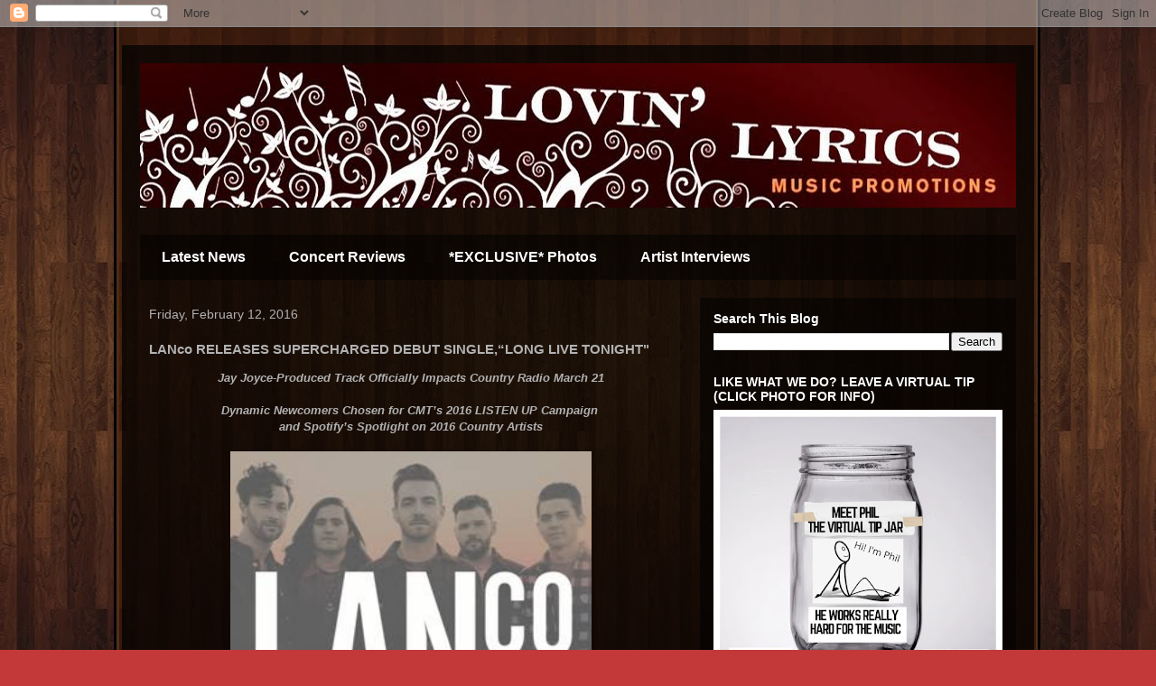

--- FILE ---
content_type: text/html; charset=UTF-8
request_url: http://www.lovinlyrics.com/2016/02/lanco-releases-supercharged-debut.html
body_size: 12349
content:
<!DOCTYPE html>
<html class='v2' dir='ltr' lang='en'>
<head>
<link href='https://www.blogger.com/static/v1/widgets/335934321-css_bundle_v2.css' rel='stylesheet' type='text/css'/>
<meta content='width=1100' name='viewport'/>
<meta content='text/html; charset=UTF-8' http-equiv='Content-Type'/>
<meta content='blogger' name='generator'/>
<link href='http://www.lovinlyrics.com/favicon.ico' rel='icon' type='image/x-icon'/>
<link href='http://www.lovinlyrics.com/2016/02/lanco-releases-supercharged-debut.html' rel='canonical'/>
<link rel="alternate" type="application/atom+xml" title="Lovin&#39; Lyrics Music Promotions - Atom" href="http://www.lovinlyrics.com/feeds/posts/default" />
<link rel="alternate" type="application/rss+xml" title="Lovin&#39; Lyrics Music Promotions - RSS" href="http://www.lovinlyrics.com/feeds/posts/default?alt=rss" />
<link rel="service.post" type="application/atom+xml" title="Lovin&#39; Lyrics Music Promotions - Atom" href="https://www.blogger.com/feeds/1325667371067634784/posts/default" />

<link rel="alternate" type="application/atom+xml" title="Lovin&#39; Lyrics Music Promotions - Atom" href="http://www.lovinlyrics.com/feeds/6836321664722359995/comments/default" />
<!--Can't find substitution for tag [blog.ieCssRetrofitLinks]-->
<link href='https://blogger.googleusercontent.com/img/b/R29vZ2xl/AVvXsEh-fSv3jWNSBjKRPkZOkOGS-ETeq_fTrgFQCGiKm-0J0mOBBWy-Ln61PrSzukYekHrfwiawfWL8bMTWGwylUEmsnG2DXsJvhtXiMRTaXNwxnCeeIgoBrlslWlFQbowx5CbhxvC587DliHas/s400/image001.jpg' rel='image_src'/>
<meta content='http://www.lovinlyrics.com/2016/02/lanco-releases-supercharged-debut.html' property='og:url'/>
<meta content='LANco RELEASES SUPERCHARGED DEBUT SINGLE,“LONG LIVE TONIGHT&quot;' property='og:title'/>
<meta content=' Jay Joyce-Produced Track Officially Impacts Country Radio March 21     Dynamic Newcomers Chosen for CMT’s 2016 LISTEN UP Campaign    and Sp...' property='og:description'/>
<meta content='https://blogger.googleusercontent.com/img/b/R29vZ2xl/AVvXsEh-fSv3jWNSBjKRPkZOkOGS-ETeq_fTrgFQCGiKm-0J0mOBBWy-Ln61PrSzukYekHrfwiawfWL8bMTWGwylUEmsnG2DXsJvhtXiMRTaXNwxnCeeIgoBrlslWlFQbowx5CbhxvC587DliHas/w1200-h630-p-k-no-nu/image001.jpg' property='og:image'/>
<title>Lovin' Lyrics Music Promotions: LANco RELEASES SUPERCHARGED DEBUT SINGLE,&#8220;LONG LIVE TONIGHT"</title>
<style id='page-skin-1' type='text/css'><!--
/*
-----------------------------------------------
Blogger Template Style
Name:     Travel
Designer: Sookhee Lee
URL:      www.plyfly.net
----------------------------------------------- */
/* Variable definitions
====================
<Variable name="keycolor" description="Main Color" type="color" default="#539bcd"/>
<Group description="Page Text" selector="body">
<Variable name="body.font" description="Font" type="font"
default="normal normal 13px 'Trebuchet MS',Trebuchet,sans-serif"/>
<Variable name="body.text.color" description="Text Color" type="color" default="#bbbbbb"/>
</Group>
<Group description="Backgrounds" selector=".body-fauxcolumns-outer">
<Variable name="body.background.color" description="Outer Background" type="color" default="#539bcd"/>
<Variable name="content.background.color" description="Main Background" type="color" default="transparent"/>
</Group>
<Group description="Links" selector=".main-outer">
<Variable name="link.color" description="Link Color" type="color" default="#ff9900"/>
<Variable name="link.visited.color" description="Visited Color" type="color" default="#b87209"/>
<Variable name="link.hover.color" description="Hover Color" type="color" default="#ff9900"/>
</Group>
<Group description="Blog Title" selector=".header h1">
<Variable name="header.font" description="Font" type="font"
default="normal normal 60px 'Trebuchet MS',Trebuchet,sans-serif"/>
<Variable name="header.text.color" description="Text Color" type="color" default="#ffffff" />
</Group>
<Group description="Blog Description" selector=".header .description">
<Variable name="description.text.color" description="Description Color" type="color"
default="#b1b1b1" />
</Group>
<Group description="Tabs Text" selector=".tabs-inner .widget li a">
<Variable name="tabs.font" description="Font" type="font"
default="normal bold 16px 'Trebuchet MS',Trebuchet,sans-serif"/>
<Variable name="tabs.text.color" description="Text Color" type="color" default="#ffffff"/>
<Variable name="tabs.selected.text.color" description="Selected Color" type="color" default="#ffffff"/>
</Group>
<Group description="Tabs Background" selector=".tabs-outer .PageList">
<Variable name="tabs.background.color" description="Background Color" type="color" default="transparent"/>
<Variable name="tabs.selected.background.color" description="Selected Color" type="color" default="transparent"/>
</Group>
<Group description="Date Header" selector=".main-inner h2.date-header">
<Variable name="date.font" description="Font" type="font"
default="normal normal 14px 'Trebuchet MS',Trebuchet,sans-serif"/>
<Variable name="date.text.color" description="Text Color" type="color" default="#b1b1b1"/>
</Group>
<Group description="Post Title" selector="h3.post-title a">
<Variable name="post.title.font" description="Font" type="font"
default="normal bold 20px 'Trebuchet MS',Trebuchet,sans-serif"/>
<Variable name="post.title.text.color" description="Text Color" type="color"
default="#ffffff"/>
</Group>
<Group description="Post Background" selector=".column-center-inner">
<Variable name="post.background.color" description="Background Color" type="color"
default="transparent"/>
<Variable name="post.background.url" description="Post Background URL" type="url" default="none"/>
</Group>
<Group description="Gadget Title Color" selector="h2">
<Variable name="widget.title.font" description="Font" type="font"
default="normal bold 14px 'Trebuchet MS',Trebuchet,sans-serif"/>
<Variable name="widget.title.text.color" description="Title Color" type="color" default="#ffffff"/>
</Group>
<Group description="Gadget Text" selector=".footer-inner .widget, .sidebar .widget">
<Variable name="widget.font" description="Font" type="font"
default="normal normal 13px 'Trebuchet MS',Trebuchet,sans-serif"/>
<Variable name="widget.text.color" description="Text Color" type="color" default="#b1b1b1"/>
</Group>
<Group description="Gadget Links" selector=".sidebar .widget">
<Variable name="widget.link.color" description="Link Color" type="color" default="#b1b1b1"/>
<Variable name="widget.link.visited.color" description="Visited Color" type="color" default="#000000"/>
<Variable name="widget.alternate.text.color" description="Alternate Color" type="color" default="#ffffff"/>
</Group>
<Group description="Sidebar Background" selector=".column-left-inner .column-right-inner">
<Variable name="widget.outer.background.color" description="Background Color" type="color" default="transparent" />
<Variable name="widget.border.bevel.color" description="Bevel Color" type="color" default="transparent" />
</Group>
<Variable name="body.background" description="Body Background" type="background"
color="#c33838" default="$(color) none repeat-x scroll top center"/>
<Variable name="content.background" description="Content Background" type="background"
color="transparent" default="$(color) none repeat scroll top center"/>
<Variable name="comments.background" description="Comments Background" type="background"
default="#cccccc none repeat scroll top center"/>
<Variable name="content.imageBorder.top.space" description="Content Image Border Top Space" type="length" default="0"/>
<Variable name="content.imageBorder.top" description="Content Image Border Top" type="url" default="none"/>
<Variable name="content.margin" description="Content Margin Top" type="length" default="20px"/>
<Variable name="content.padding" description="Content Padding" type="length" default="20px"/>
<Variable name="content.posts.padding" description="Posts Content Padding" type="length" default="10px"/>
<Variable name="tabs.background.gradient" description="Tabs Background Gradient" type="url"
default="url(//www.blogblog.com/1kt/travel/bg_black_50.png)"/>
<Variable name="tabs.selected.background.gradient" description="Tabs Selected Background Gradient" type="url"
default="url(//www.blogblog.com/1kt/travel/bg_black_50.png)"/>
<Variable name="widget.outer.background.gradient" description="Sidebar Gradient" type="url"
default="url(//www.blogblog.com/1kt/travel/bg_black_50.png)"/>
<Variable name="footer.background.gradient" description="Footer Background Gradient" type="url" default="none"/>
<Variable name="mobile.background.overlay" description="Mobile Background Overlay" type="string"
default="transparent none repeat scroll top left"/>
<Variable name="mobile.button.color" description="Mobile Button Color" type="color" default="#ffffff" />
<Variable name="startSide" description="Side where text starts in blog language" type="automatic" default="left"/>
<Variable name="endSide" description="Side where text ends in blog language" type="automatic" default="right"/>
*/
/* Content
----------------------------------------------- */
body, .body-fauxcolumn-outer {
font: normal normal 13px 'Trebuchet MS',Trebuchet,sans-serif;
color: #b1b1b1;
background: #c33838 url(https://blogger.googleusercontent.com/img/b/R29vZ2xl/AVvXsEjQ4LJPE05QSFJe-dBzPmSF7GrqEZR08VNVl4L_FgDcC1VdhAC2wOv0_Kct6S1VM_XbiqwT7keo4R8ycgXGEb3QHQERyUQprJE2JCYhdOXs00Rhudu3EycTIGD-ZxrTHm1elSZEHT9Ovc7G/s0/Lovin+Lyrics+2012+Wood+Background.jpg) repeat fixed top center;
}
html body .region-inner {
min-width: 0;
max-width: 100%;
width: auto;
}
a:link {
text-decoration:none;
color: #00a7ce;
}
a:visited {
text-decoration:none;
color: #000000;
}
a:hover {
text-decoration:underline;
color: #00a7ce;
}
.content-outer .content-cap-top {
height: 0;
background: transparent none repeat-x scroll top center;
}
.content-outer {
margin: 0 auto;
padding-top: 20px;
}
.content-inner {
background: transparent url(//blogblog.com/1kt/travel/bg_black_70.png) repeat scroll top left;
background-position: left -0;
background-color: transparent;
padding: 20px;
}
.main-inner .date-outer {
margin-bottom: 2em;
}
/* Header
----------------------------------------------- */
.header-inner .Header .titlewrapper,
.header-inner .Header .descriptionwrapper {
padding-left: 10px;
padding-right: 10px;
}
.Header h1 {
font: normal normal 60px 'Trebuchet MS',Trebuchet,sans-serif;
color: #ffffff;
}
.Header h1 a {
color: #ffffff;
}
.Header .description {
font-size: 130%;
}
/* Tabs
----------------------------------------------- */
.tabs-inner {
margin: 1em 0 0;
padding: 0;
}
.tabs-inner .section {
margin: 0;
}
.tabs-inner .widget ul {
padding: 0;
background: transparent url(//www.blogblog.com/1kt/travel/bg_black_50.png) repeat scroll top center;
}
.tabs-inner .widget li {
border: none;
}
.tabs-inner .widget li a {
display: inline-block;
padding: 1em 1.5em;
color: #ffffff;
font: normal bold 16px 'Trebuchet MS',Trebuchet,sans-serif;
}
.tabs-inner .widget li.selected a,
.tabs-inner .widget li a:hover {
position: relative;
z-index: 1;
background: transparent url(//www.blogblog.com/1kt/travel/bg_black_50.png) repeat scroll top center;
color: #ffffff;
}
/* Headings
----------------------------------------------- */
h2 {
font: normal bold 14px 'Trebuchet MS',Trebuchet,sans-serif;
color: #ffffff;
}
.main-inner h2.date-header {
font: normal normal 14px 'Trebuchet MS',Trebuchet,sans-serif;
color: #b1b1b1;
}
.footer-inner .widget h2,
.sidebar .widget h2 {
padding-bottom: .5em;
}
/* Main
----------------------------------------------- */
.main-inner {
padding: 20px 0;
}
.main-inner .column-center-inner {
padding: 10px 0;
}
.main-inner .column-center-inner .section {
margin: 0 10px;
}
.main-inner .column-right-inner {
margin-left: 20px;
}
.main-inner .fauxcolumn-right-outer .fauxcolumn-inner {
margin-left: 20px;
background: transparent url(//www.blogblog.com/1kt/travel/bg_black_50.png) repeat scroll top left;
}
.main-inner .column-left-inner {
margin-right: 20px;
}
.main-inner .fauxcolumn-left-outer .fauxcolumn-inner {
margin-right: 20px;
background: transparent url(//www.blogblog.com/1kt/travel/bg_black_50.png) repeat scroll top left;
}
.main-inner .column-left-inner,
.main-inner .column-right-inner {
padding: 15px 0;
}
/* Posts
----------------------------------------------- */
h3.post-title {
margin-top: 20px;
}
h3.post-title a {
font: normal bold 20px 'Trebuchet MS',Trebuchet,sans-serif;
color: #ffffff;
}
h3.post-title a:hover {
text-decoration: underline;
}
.main-inner .column-center-outer {
background: transparent none repeat scroll top left;
_background-image: none;
}
.post-body {
line-height: 1.4;
position: relative;
}
.post-header {
margin: 0 0 1em;
line-height: 1.6;
}
.post-footer {
margin: .5em 0;
line-height: 1.6;
}
#blog-pager {
font-size: 140%;
}
#comments {
background: transparent url(//blogblog.com/1kt/travel/bg_black_50.png) repeat scroll top center;
padding: 15px;
}
#comments .comment-author {
padding-top: 1.5em;
}
#comments h4,
#comments .comment-author a,
#comments .comment-timestamp a {
color: #ffffff;
}
#comments .comment-author:first-child {
padding-top: 0;
border-top: none;
}
.avatar-image-container {
margin: .2em 0 0;
}
/* Comments
----------------------------------------------- */
#comments a {
color: #ffffff;
}
.comments .comments-content .icon.blog-author {
background-repeat: no-repeat;
background-image: url([data-uri]);
}
.comments .comments-content .loadmore a {
border-top: 1px solid #ffffff;
border-bottom: 1px solid #ffffff;
}
.comments .comment-thread.inline-thread {
background: transparent;
}
.comments .continue {
border-top: 2px solid #ffffff;
}
/* Widgets
----------------------------------------------- */
.sidebar .widget {
border-bottom: 2px solid transparent;
padding-bottom: 10px;
margin: 10px 0;
}
.sidebar .widget:first-child {
margin-top: 0;
}
.sidebar .widget:last-child {
border-bottom: none;
margin-bottom: 0;
padding-bottom: 0;
}
.footer-inner .widget,
.sidebar .widget {
font: normal normal 13px 'Trebuchet MS',Trebuchet,sans-serif;
color: #b1b1b1;
}
.sidebar .widget a:link {
color: #b1b1b1;
text-decoration: none;
}
.sidebar .widget a:visited {
color: #000000;
}
.sidebar .widget a:hover {
color: #b1b1b1;
text-decoration: underline;
}
.footer-inner .widget a:link {
color: #00a7ce;
text-decoration: none;
}
.footer-inner .widget a:visited {
color: #000000;
}
.footer-inner .widget a:hover {
color: #00a7ce;
text-decoration: underline;
}
.widget .zippy {
color: #ffffff;
}
.footer-inner {
background: transparent none repeat scroll top center;
}
/* Mobile
----------------------------------------------- */
body.mobile  {
background-size: 100% auto;
}
body.mobile .AdSense {
margin: 0 -10px;
}
.mobile .body-fauxcolumn-outer {
background: transparent none repeat scroll top left;
}
.mobile .footer-inner .widget a:link {
color: #b1b1b1;
text-decoration: none;
}
.mobile .footer-inner .widget a:visited {
color: #000000;
}
.mobile-post-outer a {
color: #ffffff;
}
.mobile-link-button {
background-color: #00a7ce;
}
.mobile-link-button a:link, .mobile-link-button a:visited {
color: #ffffff;
}
.mobile-index-contents {
color: #b1b1b1;
}
.mobile .tabs-inner .PageList .widget-content {
background: transparent url(//www.blogblog.com/1kt/travel/bg_black_50.png) repeat scroll top center;
color: #ffffff;
}
.mobile .tabs-inner .PageList .widget-content .pagelist-arrow {
border-left: 1px solid #ffffff;
}

--></style>
<style id='template-skin-1' type='text/css'><!--
body {
min-width: 1010px;
}
.content-outer, .content-fauxcolumn-outer, .region-inner {
min-width: 1010px;
max-width: 1010px;
_width: 1010px;
}
.main-inner .columns {
padding-left: 0;
padding-right: 370px;
}
.main-inner .fauxcolumn-center-outer {
left: 0;
right: 370px;
/* IE6 does not respect left and right together */
_width: expression(this.parentNode.offsetWidth -
parseInt("0") -
parseInt("370px") + 'px');
}
.main-inner .fauxcolumn-left-outer {
width: 0;
}
.main-inner .fauxcolumn-right-outer {
width: 370px;
}
.main-inner .column-left-outer {
width: 0;
right: 100%;
margin-left: -0;
}
.main-inner .column-right-outer {
width: 370px;
margin-right: -370px;
}
#layout {
min-width: 0;
}
#layout .content-outer {
min-width: 0;
width: 800px;
}
#layout .region-inner {
min-width: 0;
width: auto;
}
body#layout div.add_widget {
padding: 8px;
}
body#layout div.add_widget a {
margin-left: 32px;
}
--></style>
<style>
    body {background-image:url(http\:\/\/2.bp.blogspot.com\/-03-VXJQoMF0\/UbACr5_E1CI\/AAAAAAAAPlY\/0h3_vwVaAIU\/s0\/Lovin%2BLyrics%2B2012%2BWood%2BBackground.jpg);}
    
@media (max-width: 200px) { body {background-image:url(http\:\/\/2.bp.blogspot.com\/-03-VXJQoMF0\/UbACr5_E1CI\/AAAAAAAAPlY\/0h3_vwVaAIU\/w200\/Lovin%2BLyrics%2B2012%2BWood%2BBackground.jpg);}}
@media (max-width: 400px) and (min-width: 201px) { body {background-image:url(http\:\/\/2.bp.blogspot.com\/-03-VXJQoMF0\/UbACr5_E1CI\/AAAAAAAAPlY\/0h3_vwVaAIU\/w400\/Lovin%2BLyrics%2B2012%2BWood%2BBackground.jpg);}}
@media (max-width: 800px) and (min-width: 401px) { body {background-image:url(http\:\/\/2.bp.blogspot.com\/-03-VXJQoMF0\/UbACr5_E1CI\/AAAAAAAAPlY\/0h3_vwVaAIU\/w800\/Lovin%2BLyrics%2B2012%2BWood%2BBackground.jpg);}}
@media (max-width: 1200px) and (min-width: 801px) { body {background-image:url(http\:\/\/2.bp.blogspot.com\/-03-VXJQoMF0\/UbACr5_E1CI\/AAAAAAAAPlY\/0h3_vwVaAIU\/w1200\/Lovin%2BLyrics%2B2012%2BWood%2BBackground.jpg);}}
/* Last tag covers anything over one higher than the previous max-size cap. */
@media (min-width: 1201px) { body {background-image:url(http\:\/\/2.bp.blogspot.com\/-03-VXJQoMF0\/UbACr5_E1CI\/AAAAAAAAPlY\/0h3_vwVaAIU\/w1600\/Lovin%2BLyrics%2B2012%2BWood%2BBackground.jpg);}}
  </style>
<script type='text/javascript'>
        (function(i,s,o,g,r,a,m){i['GoogleAnalyticsObject']=r;i[r]=i[r]||function(){
        (i[r].q=i[r].q||[]).push(arguments)},i[r].l=1*new Date();a=s.createElement(o),
        m=s.getElementsByTagName(o)[0];a.async=1;a.src=g;m.parentNode.insertBefore(a,m)
        })(window,document,'script','https://www.google-analytics.com/analytics.js','ga');
        ga('create', 'UA-19765364-1', 'auto', 'blogger');
        ga('blogger.send', 'pageview');
      </script>
<link href='https://www.blogger.com/dyn-css/authorization.css?targetBlogID=1325667371067634784&amp;zx=0663df89-137a-4613-81a8-f2f20502dcc2' media='none' onload='if(media!=&#39;all&#39;)media=&#39;all&#39;' rel='stylesheet'/><noscript><link href='https://www.blogger.com/dyn-css/authorization.css?targetBlogID=1325667371067634784&amp;zx=0663df89-137a-4613-81a8-f2f20502dcc2' rel='stylesheet'/></noscript>
<meta name='google-adsense-platform-account' content='ca-host-pub-1556223355139109'/>
<meta name='google-adsense-platform-domain' content='blogspot.com'/>

<!-- data-ad-client=ca-pub-0756343938313813 -->

<link rel="stylesheet" href="https://fonts.googleapis.com/css2?display=swap&family=Dancing+Script"></head>
<body class='loading'>
<div class='navbar section' id='navbar' name='Navbar'><div class='widget Navbar' data-version='1' id='Navbar1'><script type="text/javascript">
    function setAttributeOnload(object, attribute, val) {
      if(window.addEventListener) {
        window.addEventListener('load',
          function(){ object[attribute] = val; }, false);
      } else {
        window.attachEvent('onload', function(){ object[attribute] = val; });
      }
    }
  </script>
<div id="navbar-iframe-container"></div>
<script type="text/javascript" src="https://apis.google.com/js/platform.js"></script>
<script type="text/javascript">
      gapi.load("gapi.iframes:gapi.iframes.style.bubble", function() {
        if (gapi.iframes && gapi.iframes.getContext) {
          gapi.iframes.getContext().openChild({
              url: 'https://www.blogger.com/navbar/1325667371067634784?po\x3d6836321664722359995\x26origin\x3dhttp://www.lovinlyrics.com',
              where: document.getElementById("navbar-iframe-container"),
              id: "navbar-iframe"
          });
        }
      });
    </script><script type="text/javascript">
(function() {
var script = document.createElement('script');
script.type = 'text/javascript';
script.src = '//pagead2.googlesyndication.com/pagead/js/google_top_exp.js';
var head = document.getElementsByTagName('head')[0];
if (head) {
head.appendChild(script);
}})();
</script>
</div></div>
<div class='body-fauxcolumns'>
<div class='fauxcolumn-outer body-fauxcolumn-outer'>
<div class='cap-top'>
<div class='cap-left'></div>
<div class='cap-right'></div>
</div>
<div class='fauxborder-left'>
<div class='fauxborder-right'></div>
<div class='fauxcolumn-inner'>
</div>
</div>
<div class='cap-bottom'>
<div class='cap-left'></div>
<div class='cap-right'></div>
</div>
</div>
</div>
<div class='content'>
<div class='content-fauxcolumns'>
<div class='fauxcolumn-outer content-fauxcolumn-outer'>
<div class='cap-top'>
<div class='cap-left'></div>
<div class='cap-right'></div>
</div>
<div class='fauxborder-left'>
<div class='fauxborder-right'></div>
<div class='fauxcolumn-inner'>
</div>
</div>
<div class='cap-bottom'>
<div class='cap-left'></div>
<div class='cap-right'></div>
</div>
</div>
</div>
<div class='content-outer'>
<div class='content-cap-top cap-top'>
<div class='cap-left'></div>
<div class='cap-right'></div>
</div>
<div class='fauxborder-left content-fauxborder-left'>
<div class='fauxborder-right content-fauxborder-right'></div>
<div class='content-inner'>
<header>
<div class='header-outer'>
<div class='header-cap-top cap-top'>
<div class='cap-left'></div>
<div class='cap-right'></div>
</div>
<div class='fauxborder-left header-fauxborder-left'>
<div class='fauxborder-right header-fauxborder-right'></div>
<div class='region-inner header-inner'>
<div class='header section' id='header' name='Header'><div class='widget Header' data-version='1' id='Header1'>
<div id='header-inner'>
<a href='http://www.lovinlyrics.com/' style='display: block'>
<img alt='Lovin&#39; Lyrics Music Promotions' height='160px; ' id='Header1_headerimg' src='https://blogger.googleusercontent.com/img/b/R29vZ2xl/AVvXsEi_y5h_fnkEbT4JKvCM-R-wkhHfSR7cNlDki5cFcQsRr-v9Go2e0e15Yb67HIEqC-hRP82hKdqJBpian6ic12genLoV9VB7dtKgRpEfCMdy1zT50tGnKhtEkVdw-1C7Oh4lVFjNbbgSv6s/s1600/Lovin+Lyrics+Top+Banner.jpg' style='display: block' width='970px; '/>
</a>
</div>
</div></div>
</div>
</div>
<div class='header-cap-bottom cap-bottom'>
<div class='cap-left'></div>
<div class='cap-right'></div>
</div>
</div>
</header>
<div class='tabs-outer'>
<div class='tabs-cap-top cap-top'>
<div class='cap-left'></div>
<div class='cap-right'></div>
</div>
<div class='fauxborder-left tabs-fauxborder-left'>
<div class='fauxborder-right tabs-fauxborder-right'></div>
<div class='region-inner tabs-inner'>
<div class='tabs no-items section' id='crosscol' name='Cross-Column'></div>
<div class='tabs section' id='crosscol-overflow' name='Cross-Column 2'><div class='widget Label' data-version='1' id='Label2'>
<h2>Labels</h2>
<div class='widget-content list-label-widget-content'>
<ul>
<li>
<a dir='ltr' href='http://www.lovinlyrics.com/search/label/Latest%20News'>Latest News</a>
</li>
<li>
<a dir='ltr' href='http://www.lovinlyrics.com/search/label/Concert%20Reviews'>Concert Reviews</a>
</li>
<li>
<a dir='ltr' href='http://www.lovinlyrics.com/search/label/*EXCLUSIVE*%20Photos'>*EXCLUSIVE* Photos</a>
</li>
<li>
<a dir='ltr' href='http://www.lovinlyrics.com/search/label/Artist%20Interviews'>Artist Interviews</a>
</li>
</ul>
<div class='clear'></div>
</div>
</div></div>
</div>
</div>
<div class='tabs-cap-bottom cap-bottom'>
<div class='cap-left'></div>
<div class='cap-right'></div>
</div>
</div>
<div class='main-outer'>
<div class='main-cap-top cap-top'>
<div class='cap-left'></div>
<div class='cap-right'></div>
</div>
<div class='fauxborder-left main-fauxborder-left'>
<div class='fauxborder-right main-fauxborder-right'></div>
<div class='region-inner main-inner'>
<div class='columns fauxcolumns'>
<div class='fauxcolumn-outer fauxcolumn-center-outer'>
<div class='cap-top'>
<div class='cap-left'></div>
<div class='cap-right'></div>
</div>
<div class='fauxborder-left'>
<div class='fauxborder-right'></div>
<div class='fauxcolumn-inner'>
</div>
</div>
<div class='cap-bottom'>
<div class='cap-left'></div>
<div class='cap-right'></div>
</div>
</div>
<div class='fauxcolumn-outer fauxcolumn-left-outer'>
<div class='cap-top'>
<div class='cap-left'></div>
<div class='cap-right'></div>
</div>
<div class='fauxborder-left'>
<div class='fauxborder-right'></div>
<div class='fauxcolumn-inner'>
</div>
</div>
<div class='cap-bottom'>
<div class='cap-left'></div>
<div class='cap-right'></div>
</div>
</div>
<div class='fauxcolumn-outer fauxcolumn-right-outer'>
<div class='cap-top'>
<div class='cap-left'></div>
<div class='cap-right'></div>
</div>
<div class='fauxborder-left'>
<div class='fauxborder-right'></div>
<div class='fauxcolumn-inner'>
</div>
</div>
<div class='cap-bottom'>
<div class='cap-left'></div>
<div class='cap-right'></div>
</div>
</div>
<!-- corrects IE6 width calculation -->
<div class='columns-inner'>
<div class='column-center-outer'>
<div class='column-center-inner'>
<div class='main section' id='main' name='Main'><div class='widget Blog' data-version='1' id='Blog1'>
<div class='blog-posts hfeed'>

          <div class="date-outer">
        
<h2 class='date-header'><span>Friday, February 12, 2016</span></h2>

          <div class="date-posts">
        
<div class='post-outer'>
<div class='post hentry' itemprop='blogPost' itemscope='itemscope' itemtype='http://schema.org/BlogPosting'>
<meta content='https://blogger.googleusercontent.com/img/b/R29vZ2xl/AVvXsEh-fSv3jWNSBjKRPkZOkOGS-ETeq_fTrgFQCGiKm-0J0mOBBWy-Ln61PrSzukYekHrfwiawfWL8bMTWGwylUEmsnG2DXsJvhtXiMRTaXNwxnCeeIgoBrlslWlFQbowx5CbhxvC587DliHas/s72-c/image001.jpg' itemprop='image_url'/>
<meta content='1325667371067634784' itemprop='blogId'/>
<meta content='6836321664722359995' itemprop='postId'/>
<a name='6836321664722359995'></a>
<h3 class='post-title entry-title' itemprop='name'>
LANco RELEASES SUPERCHARGED DEBUT SINGLE,&#8220;LONG LIVE TONIGHT"
</h3>
<div class='post-header'>
<div class='post-header-line-1'></div>
</div>
<div class='post-body entry-content' id='post-body-6836321664722359995' itemprop='description articleBody'>
<div style="text-align: center;">
<b><i>Jay Joyce-Produced Track Officially Impacts Country Radio March 21</i></b></div>
<div style="text-align: center;">
<br /></div>
<div style="text-align: center;">
<b><i>Dynamic Newcomers Chosen for CMT&#8217;s 2016 LISTEN UP Campaign&nbsp;</i></b></div>
<div style="text-align: center;">
<b><i>and Spotify&#8217;s Spotlight on 2016 Country Artists</i></b></div>
<div style="text-align: center;">
<b><i><br /></i></b></div>
<div class="separator" style="clear: both; text-align: center;">
<a href="http://smarturl.it/longlivetonight" target="_blank"><img border="0" height="400" src="https://blogger.googleusercontent.com/img/b/R29vZ2xl/AVvXsEh-fSv3jWNSBjKRPkZOkOGS-ETeq_fTrgFQCGiKm-0J0mOBBWy-Ln61PrSzukYekHrfwiawfWL8bMTWGwylUEmsnG2DXsJvhtXiMRTaXNwxnCeeIgoBrlslWlFQbowx5CbhxvC587DliHas/s400/image001.jpg" width="400" /></a></div>
<div style="text-align: center;">
<br /></div>
Compelling new Arista Nashville band LANco debuts its refreshing brand of country music with today&#8217;s release of &#8220;Long Live Tonight,&#8221; produced by Jay Joyce (Eric Church, Emmylou Harris, Little Big Town, Carrie Underwood, Zac Brown Band) and available at country radio now for an official airplay impact date of March 21.<br />
<br />
Rolling Stone Country is touting LANco&#8217;s &#8220;rich mash-up of contemporary country and gleaming pop,&#8221; including its &#8220;supercharged new single &#8216;Long Live Tonight,&#8217;&#8221; spotlighting the band in its February feature, &#8220;10 New Country Artists You Need to Know.&#8221;<br />
<br />
Formed in 2012, the five-man band has already been pegged as an artist to watch, chosen for CMT&#8217;s 2016 LISTEN UP campaign, which recognizes new stars on the verge of breaking out, while Spotify selected LANco among its Spotlight on 2016 Country artists, its annual list of the best new artists that they believe fans will come to love this year.<br />
<br />
Five best friends, LANco is Brandon Lancaster (lead vocals), Chandler Baldwin (bass), Jared Hampton (keyboards, banjo), Tripp Howell (drums), and Eric Steedly (lead guitar), and you can get a snapshot of the band in a special &#8220;Meet LANco&#8221; video online at <b><i><a href="http://smarturl.it/MeetLANco"><span style="color: cyan;">http://smarturl.it/MeetLANco</span></a></i></b>.<br />
<br />
Co-written by LANco&#8217;s Brandon Lancaster and Jason Reeves, &#8220;Long Live Tonight&#8221; is available for sale at <i><b><a href="http://smarturl.it/longlivetonight"><span style="color: cyan;">http://smarturl.it/longlivetonight</span></a></b></i>.<br />
<br />
Find the band online at <b><i><a href="http://www.lancomusic.com/"><span style="color: cyan;">www.LANcoMusic.com</span></a></i></b>.
<div style='clear: both;'></div>
</div>
<div class='post-footer'>
<div class='post-footer-line post-footer-line-1'><span class='post-author vcard'>
Posted by
<span class='fn' itemprop='author' itemscope='itemscope' itemtype='http://schema.org/Person'>
<span itemprop='name'>LovinLyrics</span>
</span>
</span>
<span class='post-timestamp'>
at
<meta content='http://www.lovinlyrics.com/2016/02/lanco-releases-supercharged-debut.html' itemprop='url'/>
<a class='timestamp-link' href='http://www.lovinlyrics.com/2016/02/lanco-releases-supercharged-debut.html' rel='bookmark' title='permanent link'><abbr class='published' itemprop='datePublished' title='2016-02-12T17:58:00-05:00'>5:58&#8239;PM</abbr></a>
</span>
<span class='post-comment-link'>
</span>
<span class='post-icons'>
<span class='item-action'>
<a href='https://www.blogger.com/email-post/1325667371067634784/6836321664722359995' title='Email Post'>
<img alt='' class='icon-action' height='13' src='http://img1.blogblog.com/img/icon18_email.gif' width='18'/>
</a>
</span>
<span class='item-control blog-admin pid-1947758906'>
<a href='https://www.blogger.com/post-edit.g?blogID=1325667371067634784&postID=6836321664722359995&from=pencil' title='Edit Post'>
<img alt='' class='icon-action' height='18' src='https://resources.blogblog.com/img/icon18_edit_allbkg.gif' width='18'/>
</a>
</span>
</span>
<div class='post-share-buttons goog-inline-block'>
<a class='goog-inline-block share-button sb-email' href='https://www.blogger.com/share-post.g?blogID=1325667371067634784&postID=6836321664722359995&target=email' target='_blank' title='Email This'><span class='share-button-link-text'>Email This</span></a><a class='goog-inline-block share-button sb-blog' href='https://www.blogger.com/share-post.g?blogID=1325667371067634784&postID=6836321664722359995&target=blog' onclick='window.open(this.href, "_blank", "height=270,width=475"); return false;' target='_blank' title='BlogThis!'><span class='share-button-link-text'>BlogThis!</span></a><a class='goog-inline-block share-button sb-twitter' href='https://www.blogger.com/share-post.g?blogID=1325667371067634784&postID=6836321664722359995&target=twitter' target='_blank' title='Share to X'><span class='share-button-link-text'>Share to X</span></a><a class='goog-inline-block share-button sb-facebook' href='https://www.blogger.com/share-post.g?blogID=1325667371067634784&postID=6836321664722359995&target=facebook' onclick='window.open(this.href, "_blank", "height=430,width=640"); return false;' target='_blank' title='Share to Facebook'><span class='share-button-link-text'>Share to Facebook</span></a><a class='goog-inline-block share-button sb-pinterest' href='https://www.blogger.com/share-post.g?blogID=1325667371067634784&postID=6836321664722359995&target=pinterest' target='_blank' title='Share to Pinterest'><span class='share-button-link-text'>Share to Pinterest</span></a>
</div>
</div>
<div class='post-footer-line post-footer-line-2'><span class='post-labels'>
Labels:
<a href='http://www.lovinlyrics.com/search/label/lanco' rel='tag'>lanco</a>,
<a href='http://www.lovinlyrics.com/search/label/Latest%20News' rel='tag'>Latest News</a>,
<a href='http://www.lovinlyrics.com/search/label/long%20live%20tonight' rel='tag'>long live tonight</a>,
<a href='http://www.lovinlyrics.com/search/label/New%20Artist%20News' rel='tag'>New Artist News</a>,
<a href='http://www.lovinlyrics.com/search/label/New%20Music' rel='tag'>New Music</a>,
<a href='http://www.lovinlyrics.com/search/label/new%20single' rel='tag'>new single</a>,
<a href='http://www.lovinlyrics.com/search/label/new%20singles' rel='tag'>new singles</a>,
<a href='http://www.lovinlyrics.com/search/label/Press%20Releases' rel='tag'>Press Releases</a>,
<a href='http://www.lovinlyrics.com/search/label/sony' rel='tag'>sony</a>,
<a href='http://www.lovinlyrics.com/search/label/sony%20nashville' rel='tag'>sony nashville</a>
</span>
</div>
<div class='post-footer-line post-footer-line-3'><span class='post-location'>
</span>
</div>
</div>
</div>
<div class='comments' id='comments'>
<a name='comments'></a>
<h4>No comments:</h4>
<div id='Blog1_comments-block-wrapper'>
<dl class='avatar-comment-indent' id='comments-block'>
</dl>
</div>
<p class='comment-footer'>
<a href='https://www.blogger.com/comment/fullpage/post/1325667371067634784/6836321664722359995' onclick=''>Post a Comment</a>
</p>
</div>
</div>

        </div></div>
      
</div>
<div class='blog-pager' id='blog-pager'>
<span id='blog-pager-newer-link'>
<a class='blog-pager-newer-link' href='http://www.lovinlyrics.com/2016/02/lorraine-jordan-carolina-road-and.html' id='Blog1_blog-pager-newer-link' title='Newer Post'>Newer Post</a>
</span>
<span id='blog-pager-older-link'>
<a class='blog-pager-older-link' href='http://www.lovinlyrics.com/2016/02/justin-moore-premieres-you-look-like-i.html' id='Blog1_blog-pager-older-link' title='Older Post'>Older Post</a>
</span>
<a class='home-link' href='http://www.lovinlyrics.com/'>Home</a>
</div>
<div class='clear'></div>
<div class='post-feeds'>
<div class='feed-links'>
Subscribe to:
<a class='feed-link' href='http://www.lovinlyrics.com/feeds/6836321664722359995/comments/default' target='_blank' type='application/atom+xml'>Post Comments (Atom)</a>
</div>
</div>
</div></div>
</div>
</div>
<div class='column-left-outer'>
<div class='column-left-inner'>
<aside>
</aside>
</div>
</div>
<div class='column-right-outer'>
<div class='column-right-inner'>
<aside>
<div class='sidebar section' id='sidebar-right-1'><div class='widget BlogSearch' data-version='1' id='BlogSearch1'>
<h2 class='title'>Search This Blog</h2>
<div class='widget-content'>
<div id='BlogSearch1_form'>
<form action='http://www.lovinlyrics.com/search' class='gsc-search-box' target='_top'>
<table cellpadding='0' cellspacing='0' class='gsc-search-box'>
<tbody>
<tr>
<td class='gsc-input'>
<input autocomplete='off' class='gsc-input' name='q' size='10' title='search' type='text' value=''/>
</td>
<td class='gsc-search-button'>
<input class='gsc-search-button' title='search' type='submit' value='Search'/>
</td>
</tr>
</tbody>
</table>
</form>
</div>
</div>
<div class='clear'></div>
</div><div class='widget Image' data-version='1' id='Image2'>
<h2>LIKE WHAT WE DO? LEAVE A VIRTUAL TIP (CLICK PHOTO FOR INFO)</h2>
<div class='widget-content'>
<a href='http://www.lovinlyrics.com/2022/05/like-what-we-do-leave-us-virtual-tip.html'>
<img alt='LIKE WHAT WE DO? LEAVE A VIRTUAL TIP (CLICK PHOTO FOR INFO)' height='319' id='Image2_img' src='https://blogger.googleusercontent.com/img/a/AVvXsEhcjWeZ4BH0CW4dFHvfXPoE3x0fP01HBUdg1HdUpODEf5BX8wAj1bVllo2GZLlaPuWvnJvQ7sYqWqbtAp1QyNeDVxsdbW79TDfpt6nH7xPrCLxgytZ6UN0kuxmUvn9WBo_4YXYdx_S1kj1g5D70023qOr9nGONFSMbT6uWHT-dz3w3QtpT6s5_J9I8C=s320' width='320'/>
</a>
<br/>
</div>
<div class='clear'></div>
</div><div class='widget Image' data-version='1' id='Image1'>
<h2>CREATIVETS: HELPING OUR WOUNDED VETERANS LEARN TO HEAL THROUGH THE POWER OF MUSIC</h2>
<div class='widget-content'>
<a href='https://creativets.org/'>
<img alt='CREATIVETS: HELPING OUR WOUNDED VETERANS LEARN TO HEAL THROUGH THE POWER OF MUSIC' height='320' id='Image1_img' src='https://blogger.googleusercontent.com/img/a/AVvXsEgWvqbz_CV27BKAlD-k2OJwTn9rkARk2ex4hZVb671vFRBydmI7oQt8pJnJkiiOf5u_ksnh4ejtIL2N46CSFDehooonjaXG5kVpvKI5URdJ3FFUNBfYE5JlVqlOMMBuWKLJyeUfwJyZNy80lsuuRJGYz3Q7orjykLx3iqD-K-GiIXsTYQdz50JIR9bm=s320' width='320'/>
</a>
<br/>
</div>
<div class='clear'></div>
</div><div class='widget HTML' data-version='1' id='HTML1'>
<h2 class='title'>THANK YOU TO THESE PEOPLE FOR THEIR AMAZING AND VERY MUCH APPRECIATED SUPPORT!</h2>
<div class='widget-content'>
<center>KYLE JENNINGS</center>
<br />
<center><iframe width="350" height="315" src="https://www.youtube.com/embed/wo7GYZKeQ3c" frameborder="0" allow="accelerometer; autoplay; encrypted-media; gyroscope; picture-in-picture" allowfullscreen></iframe></center>
<br />
<center>KELSEA BALLERINI</center>
<br />
<center><iframe width="350" height="315" src="https://www.youtube.com/embed/YQqPYxHRBJU" frameborder="0" allow="accelerometer; autoplay; encrypted-media; gyroscope; picture-in-picture" allowfullscreen></iframe></center>
<br />
<center>RAY SCOTT</center>
<br />
<center><iframe width="350" height="315" src="https://www.youtube.com/embed/hNdOFwjRMIE" frameborder="0" allow="accelerometer; autoplay; encrypted-media; gyroscope; picture-in-picture" allowfullscreen></iframe></center>
<br />
<center>THE OAK RIDGE BOYS</center>
<br />
<center><iframe width="350" height="315" src="https://www.youtube.com/embed/5sLon84O0Bg" frameborder="0" allow="accelerometer; autoplay; encrypted-media; gyroscope; picture-in-picture" allowfullscreen></iframe></center>
<br />
<center>PARMALEE</center>
<br />
<center><iframe width="350" height="315" src="https://www.youtube.com/embed/aKKwGn-fpjc" frameborder="0" allow="accelerometer; autoplay; encrypted-media; gyroscope; picture-in-picture" allowfullscreen></iframe></center>
<br />
<center>JOHN OATES</center>
<br />
<center><iframe width="350" height="315" src="https://www.youtube.com/embed/oNw6xo0iklU" frameborder="0" allow="accelerometer; autoplay; encrypted-media; gyroscope; picture-in-picture" allowfullscreen></iframe></center>
<br />
<center>FLORIDA GEORGIA LINE</center>
<br />
<center><iframe width="350" height="315" src="https://www.youtube.com/embed/6WNahixTWao" frameborder="0" allow="accelerometer; autoplay; encrypted-media; gyroscope; picture-in-picture" allowfullscreen></iframe></center>
<br />
<center>BRIDGETTE TATUM/HEIDI NEWFIELD/MADONNA NASH </center>
<br />
<center><iframe width="350" height="315" src="https://www.youtube.com/embed/ZhVJO8d1wGk" frameborder="0" allow="accelerometer; autoplay; encrypted-media; gyroscope; picture-in-picture" allowfullscreen></iframe></center>
<br />
</div>
<div class='clear'></div>
</div><div class='widget HTML' data-version='1' id='HTML4'>
<div class='widget-content'>
<a class="twitter-timeline" href="https://twitter.com/lovinlyrics" data-widget-id="408756686061445120">Tweets by @lovinlyrics</a>
<script>!function(d,s,id){var js,fjs=d.getElementsByTagName(s)[0],p=/^http:/.test(d.location)?'http':'https';if(!d.getElementById(id)){js=d.createElement(s);js.id=id;js.src=p+"://platform.twitter.com/widgets.js";fjs.parentNode.insertBefore(js,fjs);}}(document,"script","twitter-wjs");</script>
</div>
<div class='clear'></div>
</div><div class='widget Stats' data-version='1' id='Stats1'>
<h2>Total Pageviews</h2>
<div class='widget-content'>
<div id='Stats1_content' style='display: none;'>
<span class='counter-wrapper graph-counter-wrapper' id='Stats1_totalCount'>
</span>
<div class='clear'></div>
</div>
</div>
</div></div>
<table border='0' cellpadding='0' cellspacing='0' class='section-columns columns-2'>
<tbody>
<tr>
<td class='first columns-cell'>
<div class='sidebar no-items section' id='sidebar-right-2-1'></div>
</td>
<td class='columns-cell'>
<div class='sidebar no-items section' id='sidebar-right-2-2'></div>
</td>
</tr>
</tbody>
</table>
<div class='sidebar no-items section' id='sidebar-right-3'></div>
</aside>
</div>
</div>
</div>
<div style='clear: both'></div>
<!-- columns -->
</div>
<!-- main -->
</div>
</div>
<div class='main-cap-bottom cap-bottom'>
<div class='cap-left'></div>
<div class='cap-right'></div>
</div>
</div>
<footer>
<div class='footer-outer'>
<div class='footer-cap-top cap-top'>
<div class='cap-left'></div>
<div class='cap-right'></div>
</div>
<div class='fauxborder-left footer-fauxborder-left'>
<div class='fauxborder-right footer-fauxborder-right'></div>
<div class='region-inner footer-inner'>
<div class='foot no-items section' id='footer-1'></div>
<table border='0' cellpadding='0' cellspacing='0' class='section-columns columns-2'>
<tbody>
<tr>
<td class='first columns-cell'>
<div class='foot no-items section' id='footer-2-1'></div>
</td>
<td class='columns-cell'>
<div class='foot no-items section' id='footer-2-2'></div>
</td>
</tr>
</tbody>
</table>
<!-- outside of the include in order to lock Attribution widget -->
<div class='foot section' id='footer-3' name='Footer'><div class='widget Attribution' data-version='1' id='Attribution1'>
<div class='widget-content' style='text-align: center;'>
Design by NixaDesign  ~  LovinLyrics.com &#8482; &#169; 2010 All Rights Reserved. Powered by <a href='https://www.blogger.com' target='_blank'>Blogger</a>.
</div>
<div class='clear'></div>
</div></div>
</div>
</div>
<div class='footer-cap-bottom cap-bottom'>
<div class='cap-left'></div>
<div class='cap-right'></div>
</div>
</div>
</footer>
<!-- content -->
</div>
</div>
<div class='content-cap-bottom cap-bottom'>
<div class='cap-left'></div>
<div class='cap-right'></div>
</div>
</div>
</div>
<script type='text/javascript'>
    window.setTimeout(function() {
        document.body.className = document.body.className.replace('loading', '');
      }, 10);
  </script>

<script type="text/javascript" src="https://www.blogger.com/static/v1/widgets/2028843038-widgets.js"></script>
<script type='text/javascript'>
window['__wavt'] = 'AOuZoY5tPjkR7qiJ3DQzi0DDhtAdrqf1_g:1768955547507';_WidgetManager._Init('//www.blogger.com/rearrange?blogID\x3d1325667371067634784','//www.lovinlyrics.com/2016/02/lanco-releases-supercharged-debut.html','1325667371067634784');
_WidgetManager._SetDataContext([{'name': 'blog', 'data': {'blogId': '1325667371067634784', 'title': 'Lovin\x27 Lyrics Music Promotions', 'url': 'http://www.lovinlyrics.com/2016/02/lanco-releases-supercharged-debut.html', 'canonicalUrl': 'http://www.lovinlyrics.com/2016/02/lanco-releases-supercharged-debut.html', 'homepageUrl': 'http://www.lovinlyrics.com/', 'searchUrl': 'http://www.lovinlyrics.com/search', 'canonicalHomepageUrl': 'http://www.lovinlyrics.com/', 'blogspotFaviconUrl': 'http://www.lovinlyrics.com/favicon.ico', 'bloggerUrl': 'https://www.blogger.com', 'hasCustomDomain': true, 'httpsEnabled': false, 'enabledCommentProfileImages': true, 'gPlusViewType': 'FILTERED_POSTMOD', 'adultContent': false, 'analyticsAccountNumber': 'UA-19765364-1', 'encoding': 'UTF-8', 'locale': 'en', 'localeUnderscoreDelimited': 'en', 'languageDirection': 'ltr', 'isPrivate': false, 'isMobile': false, 'isMobileRequest': false, 'mobileClass': '', 'isPrivateBlog': false, 'isDynamicViewsAvailable': true, 'feedLinks': '\x3clink rel\x3d\x22alternate\x22 type\x3d\x22application/atom+xml\x22 title\x3d\x22Lovin\x26#39; Lyrics Music Promotions - Atom\x22 href\x3d\x22http://www.lovinlyrics.com/feeds/posts/default\x22 /\x3e\n\x3clink rel\x3d\x22alternate\x22 type\x3d\x22application/rss+xml\x22 title\x3d\x22Lovin\x26#39; Lyrics Music Promotions - RSS\x22 href\x3d\x22http://www.lovinlyrics.com/feeds/posts/default?alt\x3drss\x22 /\x3e\n\x3clink rel\x3d\x22service.post\x22 type\x3d\x22application/atom+xml\x22 title\x3d\x22Lovin\x26#39; Lyrics Music Promotions - Atom\x22 href\x3d\x22https://www.blogger.com/feeds/1325667371067634784/posts/default\x22 /\x3e\n\n\x3clink rel\x3d\x22alternate\x22 type\x3d\x22application/atom+xml\x22 title\x3d\x22Lovin\x26#39; Lyrics Music Promotions - Atom\x22 href\x3d\x22http://www.lovinlyrics.com/feeds/6836321664722359995/comments/default\x22 /\x3e\n', 'meTag': '', 'adsenseClientId': 'ca-pub-0756343938313813', 'adsenseHostId': 'ca-host-pub-1556223355139109', 'adsenseHasAds': false, 'adsenseAutoAds': false, 'boqCommentIframeForm': true, 'loginRedirectParam': '', 'view': '', 'dynamicViewsCommentsSrc': '//www.blogblog.com/dynamicviews/4224c15c4e7c9321/js/comments.js', 'dynamicViewsScriptSrc': '//www.blogblog.com/dynamicviews/6e0d22adcfa5abea', 'plusOneApiSrc': 'https://apis.google.com/js/platform.js', 'disableGComments': true, 'interstitialAccepted': false, 'sharing': {'platforms': [{'name': 'Get link', 'key': 'link', 'shareMessage': 'Get link', 'target': ''}, {'name': 'Facebook', 'key': 'facebook', 'shareMessage': 'Share to Facebook', 'target': 'facebook'}, {'name': 'BlogThis!', 'key': 'blogThis', 'shareMessage': 'BlogThis!', 'target': 'blog'}, {'name': 'X', 'key': 'twitter', 'shareMessage': 'Share to X', 'target': 'twitter'}, {'name': 'Pinterest', 'key': 'pinterest', 'shareMessage': 'Share to Pinterest', 'target': 'pinterest'}, {'name': 'Email', 'key': 'email', 'shareMessage': 'Email', 'target': 'email'}], 'disableGooglePlus': true, 'googlePlusShareButtonWidth': 0, 'googlePlusBootstrap': '\x3cscript type\x3d\x22text/javascript\x22\x3ewindow.___gcfg \x3d {\x27lang\x27: \x27en\x27};\x3c/script\x3e'}, 'hasCustomJumpLinkMessage': false, 'jumpLinkMessage': 'Read more', 'pageType': 'item', 'postId': '6836321664722359995', 'postImageThumbnailUrl': 'https://blogger.googleusercontent.com/img/b/R29vZ2xl/AVvXsEh-fSv3jWNSBjKRPkZOkOGS-ETeq_fTrgFQCGiKm-0J0mOBBWy-Ln61PrSzukYekHrfwiawfWL8bMTWGwylUEmsnG2DXsJvhtXiMRTaXNwxnCeeIgoBrlslWlFQbowx5CbhxvC587DliHas/s72-c/image001.jpg', 'postImageUrl': 'https://blogger.googleusercontent.com/img/b/R29vZ2xl/AVvXsEh-fSv3jWNSBjKRPkZOkOGS-ETeq_fTrgFQCGiKm-0J0mOBBWy-Ln61PrSzukYekHrfwiawfWL8bMTWGwylUEmsnG2DXsJvhtXiMRTaXNwxnCeeIgoBrlslWlFQbowx5CbhxvC587DliHas/s400/image001.jpg', 'pageName': 'LANco RELEASES SUPERCHARGED DEBUT SINGLE,\u201cLONG LIVE TONIGHT\x22', 'pageTitle': 'Lovin\x27 Lyrics Music Promotions: LANco RELEASES SUPERCHARGED DEBUT SINGLE,\u201cLONG LIVE TONIGHT\x22'}}, {'name': 'features', 'data': {}}, {'name': 'messages', 'data': {'edit': 'Edit', 'linkCopiedToClipboard': 'Link copied to clipboard!', 'ok': 'Ok', 'postLink': 'Post Link'}}, {'name': 'template', 'data': {'isResponsive': false, 'isAlternateRendering': false, 'isCustom': false}}, {'name': 'view', 'data': {'classic': {'name': 'classic', 'url': '?view\x3dclassic'}, 'flipcard': {'name': 'flipcard', 'url': '?view\x3dflipcard'}, 'magazine': {'name': 'magazine', 'url': '?view\x3dmagazine'}, 'mosaic': {'name': 'mosaic', 'url': '?view\x3dmosaic'}, 'sidebar': {'name': 'sidebar', 'url': '?view\x3dsidebar'}, 'snapshot': {'name': 'snapshot', 'url': '?view\x3dsnapshot'}, 'timeslide': {'name': 'timeslide', 'url': '?view\x3dtimeslide'}, 'isMobile': false, 'title': 'LANco RELEASES SUPERCHARGED DEBUT SINGLE,\u201cLONG LIVE TONIGHT\x22', 'description': ' Jay Joyce-Produced Track Officially Impacts Country Radio March 21     Dynamic Newcomers Chosen for CMT\u2019s 2016 LISTEN UP Campaign\xa0   and Sp...', 'featuredImage': 'https://blogger.googleusercontent.com/img/b/R29vZ2xl/AVvXsEh-fSv3jWNSBjKRPkZOkOGS-ETeq_fTrgFQCGiKm-0J0mOBBWy-Ln61PrSzukYekHrfwiawfWL8bMTWGwylUEmsnG2DXsJvhtXiMRTaXNwxnCeeIgoBrlslWlFQbowx5CbhxvC587DliHas/s400/image001.jpg', 'url': 'http://www.lovinlyrics.com/2016/02/lanco-releases-supercharged-debut.html', 'type': 'item', 'isSingleItem': true, 'isMultipleItems': false, 'isError': false, 'isPage': false, 'isPost': true, 'isHomepage': false, 'isArchive': false, 'isLabelSearch': false, 'postId': 6836321664722359995}}]);
_WidgetManager._RegisterWidget('_NavbarView', new _WidgetInfo('Navbar1', 'navbar', document.getElementById('Navbar1'), {}, 'displayModeFull'));
_WidgetManager._RegisterWidget('_HeaderView', new _WidgetInfo('Header1', 'header', document.getElementById('Header1'), {}, 'displayModeFull'));
_WidgetManager._RegisterWidget('_LabelView', new _WidgetInfo('Label2', 'crosscol-overflow', document.getElementById('Label2'), {}, 'displayModeFull'));
_WidgetManager._RegisterWidget('_BlogView', new _WidgetInfo('Blog1', 'main', document.getElementById('Blog1'), {'cmtInteractionsEnabled': false, 'lightboxEnabled': true, 'lightboxModuleUrl': 'https://www.blogger.com/static/v1/jsbin/4049919853-lbx.js', 'lightboxCssUrl': 'https://www.blogger.com/static/v1/v-css/828616780-lightbox_bundle.css'}, 'displayModeFull'));
_WidgetManager._RegisterWidget('_BlogSearchView', new _WidgetInfo('BlogSearch1', 'sidebar-right-1', document.getElementById('BlogSearch1'), {}, 'displayModeFull'));
_WidgetManager._RegisterWidget('_ImageView', new _WidgetInfo('Image2', 'sidebar-right-1', document.getElementById('Image2'), {'resize': true}, 'displayModeFull'));
_WidgetManager._RegisterWidget('_ImageView', new _WidgetInfo('Image1', 'sidebar-right-1', document.getElementById('Image1'), {'resize': true}, 'displayModeFull'));
_WidgetManager._RegisterWidget('_HTMLView', new _WidgetInfo('HTML1', 'sidebar-right-1', document.getElementById('HTML1'), {}, 'displayModeFull'));
_WidgetManager._RegisterWidget('_HTMLView', new _WidgetInfo('HTML4', 'sidebar-right-1', document.getElementById('HTML4'), {}, 'displayModeFull'));
_WidgetManager._RegisterWidget('_StatsView', new _WidgetInfo('Stats1', 'sidebar-right-1', document.getElementById('Stats1'), {'title': 'Total Pageviews', 'showGraphicalCounter': true, 'showAnimatedCounter': true, 'showSparkline': false, 'statsUrl': '//www.lovinlyrics.com/b/stats?style\x3dBLACK_TRANSPARENT\x26timeRange\x3dALL_TIME\x26token\x3dAPq4FmBlj07Tgk7fWM11KsHnB2Lc7ps2xs1JUJr_jgTheYfYRNENsVn_TPt18x4gKBXwXAvqtoTyzKa-6EBo3o8szqv8oHAD1A'}, 'displayModeFull'));
_WidgetManager._RegisterWidget('_AttributionView', new _WidgetInfo('Attribution1', 'footer-3', document.getElementById('Attribution1'), {}, 'displayModeFull'));
</script>
</body>
</html>

--- FILE ---
content_type: text/html; charset=UTF-8
request_url: http://www.lovinlyrics.com/b/stats?style=BLACK_TRANSPARENT&timeRange=ALL_TIME&token=APq4FmBlj07Tgk7fWM11KsHnB2Lc7ps2xs1JUJr_jgTheYfYRNENsVn_TPt18x4gKBXwXAvqtoTyzKa-6EBo3o8szqv8oHAD1A
body_size: 245
content:
{"total":2410918,"sparklineOptions":{"backgroundColor":{"fillOpacity":0.1,"fill":"#000000"},"series":[{"areaOpacity":0.3,"color":"#202020"}]},"sparklineData":[[0,4],[1,3],[2,4],[3,5],[4,8],[5,6],[6,6],[7,7],[8,6],[9,5],[10,8],[11,4],[12,5],[13,7],[14,8],[15,4],[16,1],[17,2],[18,9],[19,7],[20,6],[21,10],[22,100],[23,7],[24,3],[25,6],[26,8],[27,5],[28,9],[29,0]],"nextTickMs":83720}

--- FILE ---
content_type: text/plain
request_url: https://www.google-analytics.com/j/collect?v=1&_v=j102&a=1256259217&t=pageview&_s=1&dl=http%3A%2F%2Fwww.lovinlyrics.com%2F2016%2F02%2Flanco-releases-supercharged-debut.html&ul=en-us%40posix&dt=Lovin%27%20Lyrics%20Music%20Promotions%3A%20LANco%20RELEASES%20SUPERCHARGED%20DEBUT%20SINGLE%2C%E2%80%9CLONG%20LIVE%20TONIGHT%22&sr=1280x720&vp=1280x720&_u=IEBAAEABAAAAACAAI~&jid=221891276&gjid=1790989145&cid=671776182.1768955548&tid=UA-19765364-1&_gid=708123623.1768955548&_r=1&_slc=1&z=621082358
body_size: -450
content:
2,cG-P76B8FXJ8D